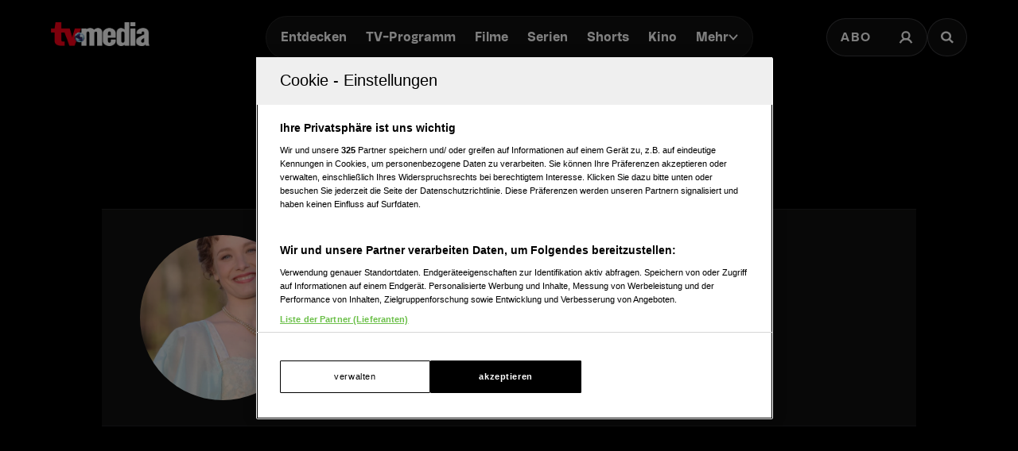

--- FILE ---
content_type: text/html; charset=utf-8
request_url: https://www.tv-media.at/personen/gaelle-bona
body_size: 13684
content:
<!DOCTYPE html><html lang="de" class="tvm-scrollbar-dark scroll-smooth"><head><meta name="viewport" content="width=device-width"/><title>Gaëlle Bona - Filmografie | TV-MEDIA</title><meta name="news:title" content="Gaëlle Bona - Filmografie"/><meta name="description" content="Filme und Serien mit Gaëlle Bona. Les ondes du souvenir, Les murs du souvenir, Les brumes du souvenir, Mongeville et Magellan : Un amour de jeunesse, Le chapeau de Mi…"/><meta name="twitter:url" content="https://www.tv-media.at/personen/gaelle-bona"/><meta name="twitter:title" content="Gaëlle Bona - Filmografie | TV-MEDIA"/><meta name="twitter:description" content="Filme und Serien mit Gaëlle Bona. Les ondes du souvenir, Les murs du souvenir, Les brumes du souvenir, Mongeville et Magellan : Un amour de jeunesse, Le chapeau de Mi…"/><meta property="og:type" content="website"/><meta property="og:title" content="Gaëlle Bona - Filmografie | TV-MEDIA"/><meta property="og:description" content="Filme und Serien mit Gaëlle Bona. Les ondes du souvenir, Les murs du souvenir, Les brumes du souvenir, Mongeville et Magellan : Un amour de jeunesse, Le chapeau de Mi…"/><meta property="og:site_name" content="tv-media.at"/><meta property="og:url" content="https://www.tv-media.at/personen/gaelle-bona"/><meta name="robots" content="index,follow"/><meta name="application-name" content="tv-media.at"/><meta name="apple-mobile-web-app-capable" content="yes"/><meta name="apple-mobile-web-app-status-bar-style" content="default"/><meta name="apple-mobile-web-app-title" content="tv-media.at"/><meta name="format-detection" content="telephone=no"/><meta name="mobile-web-app-capable" content="yes"/><meta name="theme-color" content="#000000"/><meta charSet="utf-8"/><link rel="manifest" href="/manifest.json"/><link rel="shortcut icon" type="image/x-icon" href="/assets/icons/favicon.ico"/><link rel="apple-touch-icon" href="/assets/icons/apple-touch/touch-icon-iphone-23311f27.png"/><link rel="apple-touch-icon" sizes="76x76" href="/assets/icons/apple-touch/touch-icon-ipad-23311f27.png"/><link rel="apple-touch-icon" sizes="120x120" href="/assets/icons/apple-touch/touch-icon-iphone-retina-70bfbf42.png"/><link rel="apple-touch-icon" sizes="152x152" href="/assets/icons/apple-touch/touch-icon-ipad-retina-11a251a0.png"/><link rel="preload" as="image" imageSrcSet="https://files.fairu.app/97633583-b0e6-48bc-acb6-7e740ac0e227/gaelle-bona-photo-678f7e97c7b09.jpg?width=16&amp;quality=90 16w, https://files.fairu.app/97633583-b0e6-48bc-acb6-7e740ac0e227/gaelle-bona-photo-678f7e97c7b09.jpg?width=32&amp;quality=90 32w, https://files.fairu.app/97633583-b0e6-48bc-acb6-7e740ac0e227/gaelle-bona-photo-678f7e97c7b09.jpg?width=48&amp;quality=90 48w, https://files.fairu.app/97633583-b0e6-48bc-acb6-7e740ac0e227/gaelle-bona-photo-678f7e97c7b09.jpg?width=64&amp;quality=90 64w, https://files.fairu.app/97633583-b0e6-48bc-acb6-7e740ac0e227/gaelle-bona-photo-678f7e97c7b09.jpg?width=96&amp;quality=90 96w, https://files.fairu.app/97633583-b0e6-48bc-acb6-7e740ac0e227/gaelle-bona-photo-678f7e97c7b09.jpg?width=128&amp;quality=90 128w, https://files.fairu.app/97633583-b0e6-48bc-acb6-7e740ac0e227/gaelle-bona-photo-678f7e97c7b09.jpg?width=256&amp;quality=90 256w, https://files.fairu.app/97633583-b0e6-48bc-acb6-7e740ac0e227/gaelle-bona-photo-678f7e97c7b09.jpg?width=384&amp;quality=90 384w, https://files.fairu.app/97633583-b0e6-48bc-acb6-7e740ac0e227/gaelle-bona-photo-678f7e97c7b09.jpg?width=479&amp;quality=90 479w, https://files.fairu.app/97633583-b0e6-48bc-acb6-7e740ac0e227/gaelle-bona-photo-678f7e97c7b09.jpg?width=768&amp;quality=90 768w, https://files.fairu.app/97633583-b0e6-48bc-acb6-7e740ac0e227/gaelle-bona-photo-678f7e97c7b09.jpg?width=992&amp;quality=90 992w, https://files.fairu.app/97633583-b0e6-48bc-acb6-7e740ac0e227/gaelle-bona-photo-678f7e97c7b09.jpg?width=1280&amp;quality=90 1280w, https://files.fairu.app/97633583-b0e6-48bc-acb6-7e740ac0e227/gaelle-bona-photo-678f7e97c7b09.jpg?width=1920&amp;quality=90 1920w, https://files.fairu.app/97633583-b0e6-48bc-acb6-7e740ac0e227/gaelle-bona-photo-678f7e97c7b09.jpg?width=2560&amp;quality=90 2560w" imageSizes="400px" fetchpriority="high"/><meta name="next-head-count" content="28"/><link rel="preload" href="/fonts/herokid/herokid-semibold-reduced.woff2" as="font" crossorigin="" type="font/woff2"/><link rel="preload" href="/fonts/proxima-nova/proxima-nova-regular-reduced.woff2" as="font" crossorigin="" type="font/woff2"/><link rel="preload" href="/fonts/proxima-nova/proxima-nova-semibold-reduced.woff2" as="font" crossorigin="" type="font/woff2"/><link rel="preload" href="/fonts/proxima-nova/proxima-nova-bold-reduced.woff2" as="font" crossorigin="" type="font/woff2"/><link data-next-font="" rel="preconnect" href="/" crossorigin="anonymous"/><link rel="preload" href="/_next/static/css/6c2a67ba8227bd61.css" as="style"/><link rel="stylesheet" href="/_next/static/css/6c2a67ba8227bd61.css" data-n-g=""/><link rel="preload" href="/_next/static/css/2f2218fc260c384a.css" as="style"/><link rel="stylesheet" href="/_next/static/css/2f2218fc260c384a.css" data-n-p=""/><noscript data-n-css=""></noscript><script defer="" nomodule="" src="/_next/static/chunks/polyfills-42372ed130431b0a.js"></script><script defer="" src="/_next/static/chunks/743.9ee4c52cbd92270b.js"></script><script defer="" src="/_next/static/chunks/3609.d6768ebaa0b5d7c5.js"></script><script src="/_next/static/chunks/webpack-3b69e1b87cef00cb.js" defer=""></script><script src="/_next/static/chunks/framework-c6ee5607585ef091.js" defer=""></script><script src="/_next/static/chunks/main-d9fd66646003ac2c.js" defer=""></script><script src="/_next/static/chunks/pages/_app-41f8865f945276be.js" defer=""></script><script src="/_next/static/chunks/5293-ba7914643eb63270.js" defer=""></script><script src="/_next/static/chunks/3656-33a4d72f7e938073.js" defer=""></script><script src="/_next/static/chunks/5653-4acec89ba3ace9f4.js" defer=""></script><script src="/_next/static/chunks/8216-36a908d990a7df49.js" defer=""></script><script src="/_next/static/chunks/3480-149cff3c6035d84c.js" defer=""></script><script src="/_next/static/chunks/7817-e93d1a8484cacd18.js" defer=""></script><script src="/_next/static/chunks/6097-5db48c2d33980eea.js" defer=""></script><script src="/_next/static/chunks/8080-22ec85690a3cc49e.js" defer=""></script><script src="/_next/static/chunks/5674-9e9b1f02c6404311.js" defer=""></script><script src="/_next/static/chunks/7361-307ae5d5e574ce4e.js" defer=""></script><script src="/_next/static/chunks/8512-2a42acfbdc4f695d.js" defer=""></script><script src="/_next/static/chunks/1158-f6f92a08ccad0fec.js" defer=""></script><script src="/_next/static/chunks/pages/personen/%5Bslug%5D-29b4a7fd9d6c2a97.js" defer=""></script><script src="/_next/static/build-1768980910622/_buildManifest.js" defer=""></script><script src="/_next/static/build-1768980910622/_ssgManifest.js" defer=""></script></head><body class="bg-background"><div id="__next"><style>
                :root { 
                  --power-branding-color-bg: 0,0,0;
                  --power-branding-color-fg: 255,255,255;
                  --power-branding-color-surface: 24,24,24;
                  --power-branding-color-primary: 255,0,0;
                }
                </style><link rel="preconnect" href="https://cdn.cookielaw.org"/><link rel="preconnect" href="https://geolocation.onetrust.com"/><link rel="preconnect" href="https://data.tv-media.at/"/><noscript><iframe title="gtm-noscript" src="https://data.tv-media.at//ns.html?id=GTM-T474R3D" height="0" width="0" style="display:none;visibility:hidden"></iframe></noscript><div class="dark relative h-screen w-full bg-background text-foreground"><header class="pointer-events-none fixed z-60 grid w-full content-center items-center gap-x-1.5 px-4 text-white sm:gap-0 lg:h-24 lg:px-12 xl:px-16 bg-gray-900 lg:bg-gray-900/0 h-26"><div class="grid grid-cols-[1fr,auto,1fr] items-center gap-2"><a href="/" class=""><div class="pointer-events-auto mr-auto items-center md:hidden cursor-pointer"><div class="relative w-full h-full overflow-hidden"><img draggable="false" alt="Logo" fetchpriority="high" loading="lazy" width="36" height="39" decoding="async" data-nimg="1" class="h-full object-contain" style="color:transparent;scale:1;object-position:50% 50%;transform-origin:50% 50%" srcSet="/assets/logos/tvm/logo-mobile.png?w=48&amp;q=90 1x, /assets/logos/tvm/logo-mobile.png?w=96&amp;q=90 2x" src="/assets/logos/tvm/logo-mobile.png?w=96&amp;q=90"/></div></div><div class="pointer-events-auto md:mr-auto cursor-pointer hidden md:inline-block drop-shadow-lg headerLogo"><div class="relative w-full h-full overflow-hidden"><img draggable="false" alt="Logo" fetchpriority="high" loading="lazy" width="124" height="30" decoding="async" data-nimg="1" class="h-full object-contain" style="color:transparent;scale:1;object-position:50% 50%;transform-origin:50% 50%;background-size:cover;background-position:50% 50%;background-repeat:no-repeat;background-image:url(&quot;[data-uri]&quot;)" srcSet="/assets/logos/tvm/logo.png?w=128&amp;q=90 1x, /assets/logos/tvm/logo.png?w=256&amp;q=90 2x" src="/assets/logos/tvm/logo.png?w=256&amp;q=90"/></div></div></a><nav class="text-center pointer-events-auto content-between grid lg:content-center self-center"><div class="relative hidden items-center gap-2 rounded-full border-0.5 border-gray-600/65 bg-gray-800/80 p-1.5 font-herokid text-[11px] font-bold backdrop-blur-sm lg:flex lg:text-[15px]"><div class="relative"><a href="/" rel="noreferrer" class="font-herokid self-center rounded-full inline-flex leading-[13px] text-white p-2.5 lg:p-3 duration-150 group lg:leading-[17px] whitespace-nowrap headerNavigation">Entdecken</a><a href="/programm" rel="noreferrer" class="font-herokid self-center rounded-full inline-flex leading-[13px] text-white p-2.5 lg:p-3 duration-150 group lg:leading-[17px] whitespace-nowrap headerNavigation">TV-Programm</a><a href="/filme" rel="noreferrer" class="font-herokid self-center rounded-full inline-flex leading-[13px] text-white p-2.5 lg:p-3 duration-150 group lg:leading-[17px] whitespace-nowrap headerNavigation">Filme</a><a href="/serien" rel="noreferrer" class="font-herokid self-center rounded-full inline-flex leading-[13px] text-white p-2.5 lg:p-3 duration-150 group lg:leading-[17px] whitespace-nowrap headerNavigation">Serien</a><a href="https://www.tv-media.at/shorts" rel="noreferrer" class="font-herokid self-center rounded-full inline-flex leading-[13px] text-white p-2.5 lg:p-3 duration-150 group lg:leading-[17px] whitespace-nowrap headerNavigation">Shorts</a><a href="/kino" rel="noreferrer" class="font-herokid self-center rounded-full inline-flex leading-[13px] text-white p-2.5 lg:p-3 duration-150 group lg:leading-[17px] whitespace-nowrap headerNavigation">Kino</a><div class="group relative inline-block cursor-pointer text-left"><div><a href="/magazin" class=""><div class="items-center gap-2 transition-colors sm:flex font-herokid self-center rounded-full inline-flex leading-[13px] text-white p-2.5 lg:p-3 duration-150 group lg:leading-[17px] whitespace-nowrap headerNavigation">Mehr<svg class="w-3" viewBox="0 0 10 6" fill="none" xmlns="http://www.w3.org/2000/svg"><path d="M1.25 1.125L5 4.875L8.75 1.125" stroke="#FFFFFF" stroke-width="1.5" stroke-linecap="round" stroke-linejoin="round"></path></svg></div></a><div class="items-center gap-2 transition-colors sm:hidden font-herokid self-center rounded-full inline-flex leading-[13px] text-white p-2.5 lg:p-3 duration-150 group lg:leading-[17px] whitespace-nowrap headerNavigation">Mehr<svg class="w-3" viewBox="0 0 10 6" fill="none" xmlns="http://www.w3.org/2000/svg"><path d="M1.25 1.125L5 4.875L8.75 1.125" stroke="#FFFFFF" stroke-width="1.5" stroke-linecap="round" stroke-linejoin="round"></path></svg></div></div><div class="pointer-events-none hidden opacity-0 transition-opacity duration-200 lg:block lg:group-hover:pointer-events-auto lg:group-hover:opacity-100"><div class="absolute -right-7 w-44 origin-top-right pt-3"><div class="flex flex-col content-center items-center divide-y divide-gray-650/65 rounded-xl border border-gray-600/65 bg-gray-820/70 backdrop-blur-sm"><div><a href="/empfehlungen" class="mx-6 inline-block py-4 text-center font-proxima-nova leading-small text-white decoration-tvmedia decoration-2 underline-offset-4 hover:underline">Empfehlungen</a></div><div><a href="/wissen" class="mx-6 inline-block py-4 text-center font-proxima-nova leading-small text-white decoration-tvmedia decoration-2 underline-offset-4 hover:underline">Wissen</a></div><div><a href="https://www.tv-media.at/podcast" class="mx-6 inline-block py-4 text-center font-proxima-nova leading-small text-white decoration-tvmedia decoration-2 underline-offset-4 hover:underline">Podcast</a></div><div><a href="/gewinnspiele" class="mx-6 inline-block py-4 text-center font-proxima-nova leading-small text-white decoration-tvmedia decoration-2 underline-offset-4 hover:underline">Gewinnspiele</a></div><div><a href="/collections" class="mx-6 inline-block py-4 text-center font-proxima-nova leading-small text-white decoration-tvmedia decoration-2 underline-offset-4 hover:underline">Collections</a></div><div><a href="/personen" class="mx-6 inline-block py-4 text-center font-proxima-nova leading-small text-white decoration-tvmedia decoration-2 underline-offset-4 hover:underline">Stars</a></div><div><a href="/sender" class="mx-6 inline-block py-4 text-center font-proxima-nova leading-small text-white decoration-tvmedia decoration-2 underline-offset-4 hover:underline">Sender</a></div></div></div></div><div class="absolute inset-0 lg:hidden"></div><div class="pointer-events-none fixed inset-0 z-40 bg-black p-4 opacity-0 transition-opacity delay-75 duration-300"><div class="text-right"><div class="ml-auto inline-block"><svg class="w-8 h-8 border border-gray-650/25 bg-gray-600 p-2 rounded-full" viewBox="0 0 16 16" fill="none" xmlns="http://www.w3.org/2000/svg"><path d="M1 1L15.024 15.024M15.024 1L1 15.024" stroke="currentColor"></path></svg></div></div><div class="absolute left-1/2 top-0 grid min-h-full -translate-x-1/2 content-center items-center text-center font-herokid text-xl font-medium text-white"><div><a href="/empfehlungen" class="inline-block py-4 decoration-tvmedia decoration-2 underline-offset-4 hover:underline">Empfehlungen</a></div><div><a href="/wissen" class="inline-block py-4 decoration-tvmedia decoration-2 underline-offset-4 hover:underline">Wissen</a></div><div><a href="https://www.tv-media.at/podcast" class="inline-block py-4 decoration-tvmedia decoration-2 underline-offset-4 hover:underline">Podcast</a></div><div><a href="/gewinnspiele" class="inline-block py-4 decoration-tvmedia decoration-2 underline-offset-4 hover:underline">Gewinnspiele</a></div><div><a href="/collections" class="inline-block py-4 decoration-tvmedia decoration-2 underline-offset-4 hover:underline">Collections</a></div><div><a href="/personen" class="inline-block py-4 decoration-tvmedia decoration-2 underline-offset-4 hover:underline">Stars</a></div><div><a href="/sender" class="inline-block py-4 decoration-tvmedia decoration-2 underline-offset-4 hover:underline">Sender</a></div></div></div></div></div></div><div class="relative mx-auto inline-flex items-center rounded-full border-0.5 border-gray-600/65 bg-gray-800/70 p-1.5 text-[11px] font-bold lg:hidden"><a href="/" rel="noreferrer" class="font-herokid self-center rounded-full inline-flex leading-[13px] text-white p-2.5 lg:p-3 duration-150 group lg:leading-[17px] whitespace-nowrap headerNavigation relative">Entdecken</a><a href="/programm" rel="noreferrer" class="font-herokid self-center rounded-full inline-flex leading-[13px] text-white p-2.5 lg:p-3 duration-150 group lg:leading-[17px] whitespace-nowrap headerNavigation relative">TV-Programm</a></div></nav><div class="pointer-events-auto z-10 flex items-center justify-end gap-1.5 md:gap-4"><div class="block"><div class="flex h-8 cursor-pointer items-center rounded-full border-0.5 border-gray-650/65 bg-gray-650/65 backdrop-blur-sm md:h-12 lg:bg-gray-800/70"><a href="https://www.tv-media.at/abo" target="" rel="" class="hidden px-2 md:px-4 h-full tracking-widest text-[9px] font-bold lg:text-base md:text-sm uppercase font-proxima-nova lg:flex items-center justify-center rounded-full border-0.5 border-transparent transition-colors duration-200 hover:border-tvmedia hover:text-tvmedia headerAbo" title="">Abo</a><a href="/auth/login?callbackUrl=null" target="" rel="" class="px-2 md:px-4 h-full tracking-widest font-bold lg:text-base md:text-sm flex items-center justify-center rounded-full border-0.5 border-transparent transition-colors duration-200 hover:border-tvmedia hover:text-tvmedia" title=""><svg class="size-3.5 md:size-[18px]" width="18" height="18" viewBox="0 0 18 18" fill="none" xmlns="http://www.w3.org/2000/svg"><g><path d="M9 11.25C11.4853 11.25 13.5 9.23528 13.5 6.75C13.5 4.26472 11.4853 2.25 9 2.25C6.51472 2.25 4.5 4.26472 4.5 6.75C4.5 9.23528 6.51472 11.25 9 11.25Z" stroke="currentColor" stroke-width="2.25" stroke-linecap="round" stroke-linejoin="round"></path><path d="M2.25 15.1875C3.61195 12.8341 6.08555 11.25 9 11.25C11.9145 11.25 14.388 12.8341 15.75 15.1875" stroke="currentColor" stroke-width="2.25" stroke-linecap="square" stroke-linejoin="round"></path></g></svg></a></div></div><div><a href="/suche" class="h-8 items-center text-[9px] cursor-pointer border-0.5 border-gray-650/65 px-2 text-white transition-colors duration-200 hover:border-primary hover:text-primary md:h-12 md:px-4 font-proxima-nova bg-gray-650/65 lg:bg-gray-800/70 tracking-widest font-bold lg:text-base md:text-sm backdrop-blur-sm rounded-full w-8 md:w-auto grid place-items-center" aria-label="Suche"><svg width="16" height="16" viewBox="0 0 16 16" fill="none" xmlns="http://www.w3.org/2000/svg" class=" w-2.5 h-2.5 md:w-4 md:h-4"><path d="M11.9569 10.083L16 13.8733L14.2649 15.5L10.2218 11.7097C9.17365 12.3786 7.90732 12.7695 6.54393 12.7695C2.92995 12.7695 0 10.0231 0 6.63491C0 3.24682 2.92988 0.5 6.54393 0.5C10.1579 0.5 13.0876 3.24675 13.0876 6.63491C13.0876 7.91308 12.6705 9.10032 11.957 10.0829L11.9569 10.083ZM6.54393 10.4692C8.80256 10.4692 10.6338 8.75241 10.6338 6.63495C10.6338 4.51722 8.80256 2.80072 6.54393 2.80072C4.28501 2.80072 2.45407 4.51722 2.45407 6.63495C2.45407 8.75241 4.28501 10.4692 6.54393 10.4692Z" fill="currentColor"></path></svg></a></div></div></div><nav class="pointer-events-auto flex items-center justify-center gap-4 text-[11px] sm:gap-3 lg:hidden"><a href="/filme" rel="noreferrer" class="uppercase tracking-wide py-0.5 font-herokid font-medium text-white hover:underline decoration-2 decoration-tvmedia underline-offset-4">Filme</a><a href="/serien" rel="noreferrer" class="uppercase tracking-wide py-0.5 font-herokid font-medium text-white hover:underline decoration-2 decoration-tvmedia underline-offset-4">Serien</a><a href="https://www.tv-media.at/shorts" rel="noreferrer" class="uppercase tracking-wide py-0.5 font-herokid font-medium text-white hover:underline decoration-2 decoration-tvmedia underline-offset-4">Shorts</a><a href="/kino" rel="noreferrer" class="uppercase tracking-wide py-0.5 font-herokid font-medium text-white hover:underline decoration-2 decoration-tvmedia underline-offset-4">Kino</a><div class="group relative inline-block cursor-pointer text-left"><div><a href="/magazin" class=""><div class="hidden items-center gap-2 self-center rounded-full transition-colors duration-150 sm:flex lg:p-3 uppercase tracking-wide py-0.5 font-herokid font-medium text-white hover:underline decoration-2 decoration-tvmedia underline-offset-4">Mehr<svg class="w-2" viewBox="0 0 10 6" fill="none" xmlns="http://www.w3.org/2000/svg"><path d="M1.25 1.125L5 4.875L8.75 1.125" stroke="#FFFFFF" stroke-width="1.5" stroke-linecap="round" stroke-linejoin="round"></path></svg></div></a><div class="flex items-center gap-2 self-center rounded-full transition-colors duration-150 sm:hidden lg:p-3 uppercase tracking-wide py-0.5 font-herokid font-medium text-white hover:underline decoration-2 decoration-tvmedia underline-offset-4">Mehr<svg class="w-2" viewBox="0 0 10 6" fill="none" xmlns="http://www.w3.org/2000/svg"><path d="M1.25 1.125L5 4.875L8.75 1.125" stroke="#FFFFFF" stroke-width="1.5" stroke-linecap="round" stroke-linejoin="round"></path></svg></div></div><div class="pointer-events-none hidden opacity-0 transition-opacity duration-200 lg:block lg:group-hover:pointer-events-auto lg:group-hover:opacity-100"><div class="absolute -right-7 w-44 origin-top-right pt-3"><div class="flex flex-col content-center items-center divide-y divide-gray-650/65 rounded-xl border border-gray-600/65 bg-gray-820/70 backdrop-blur-sm"><div><a href="/empfehlungen" class="mx-6 inline-block py-4 text-center font-proxima-nova leading-small text-white decoration-tvmedia decoration-2 underline-offset-4 hover:underline">Empfehlungen</a></div><div><a href="/wissen" class="mx-6 inline-block py-4 text-center font-proxima-nova leading-small text-white decoration-tvmedia decoration-2 underline-offset-4 hover:underline">Wissen</a></div><div><a href="https://www.tv-media.at/podcast" class="mx-6 inline-block py-4 text-center font-proxima-nova leading-small text-white decoration-tvmedia decoration-2 underline-offset-4 hover:underline">Podcast</a></div><div><a href="/gewinnspiele" class="mx-6 inline-block py-4 text-center font-proxima-nova leading-small text-white decoration-tvmedia decoration-2 underline-offset-4 hover:underline">Gewinnspiele</a></div><div><a href="/collections" class="mx-6 inline-block py-4 text-center font-proxima-nova leading-small text-white decoration-tvmedia decoration-2 underline-offset-4 hover:underline">Collections</a></div><div><a href="/personen" class="mx-6 inline-block py-4 text-center font-proxima-nova leading-small text-white decoration-tvmedia decoration-2 underline-offset-4 hover:underline">Stars</a></div><div><a href="/sender" class="mx-6 inline-block py-4 text-center font-proxima-nova leading-small text-white decoration-tvmedia decoration-2 underline-offset-4 hover:underline">Sender</a></div></div></div></div><div class="absolute inset-0 lg:hidden"></div><div class="pointer-events-none fixed inset-0 z-40 bg-black p-4 opacity-0 transition-opacity delay-75 duration-300"><div class="text-right"><div class="ml-auto inline-block"><svg class="w-8 h-8 border border-gray-650/25 bg-gray-600 p-2 rounded-full" viewBox="0 0 16 16" fill="none" xmlns="http://www.w3.org/2000/svg"><path d="M1 1L15.024 15.024M15.024 1L1 15.024" stroke="currentColor"></path></svg></div></div><div class="absolute left-1/2 top-0 grid min-h-full -translate-x-1/2 content-center items-center text-center font-herokid text-xl font-medium text-white"><div><a href="/empfehlungen" class="inline-block py-4 decoration-tvmedia decoration-2 underline-offset-4 hover:underline">Empfehlungen</a></div><div><a href="/wissen" class="inline-block py-4 decoration-tvmedia decoration-2 underline-offset-4 hover:underline">Wissen</a></div><div><a href="https://www.tv-media.at/podcast" class="inline-block py-4 decoration-tvmedia decoration-2 underline-offset-4 hover:underline">Podcast</a></div><div><a href="/gewinnspiele" class="inline-block py-4 decoration-tvmedia decoration-2 underline-offset-4 hover:underline">Gewinnspiele</a></div><div><a href="/collections" class="inline-block py-4 decoration-tvmedia decoration-2 underline-offset-4 hover:underline">Collections</a></div><div><a href="/personen" class="inline-block py-4 decoration-tvmedia decoration-2 underline-offset-4 hover:underline">Stars</a></div><div><a href="/sender" class="inline-block py-4 decoration-tvmedia decoration-2 underline-offset-4 hover:underline">Sender</a></div></div></div></div><a href="/abo" rel="noreferrer" class="uppercase tracking-wide py-0.5 font-herokid font-medium text-white hover:underline decoration-2 decoration-tvmedia underline-offset-4 pl-3 border-l border-gray-650/75 h-4 leading-none">Abo</a></nav></header><div class="lg:hidden h-26"></div><main class="-mt-px pt-px"><div class="w-full px-4 pt-8 sm:px-8 md:px-16 md:pt-16 lg:mt-24"><link rel="preconnect" href="https://imagesrv.adition.com"/><aside><style>
          #TVM_Mobile_Unterseite_Stars_HPA:not(.ad-yoc) div, #TVM_Mobile_Unterseite_Stars_HPA:not(.ad-yoc) div iframe {
            max-width: 100% !important;
            z-index: 0 !important;
          }
          #TVM_Mobile_Unterseite_Stars_HPA:empty {
            margin: 0;
            padding: 0;
          }
        </style><section class="mb-4 grid place-items-center lg:hidden relative text-center text-white" id="TVM_Mobile_Unterseite_Stars_HPA" title="Werbeplatz TVM_Mobile_Unterseite_Stars_HPA"><section class="pointer-events-none absolute top-[-300px] h-[400px] w-full lg:top-[-700px] lg:h-[1000px]" id="adition-tag-trigger-TVM_Mobile_Unterseite_Stars_HPA" title="Werbeplatz-Trigger TVM_Mobile_Unterseite_Stars_HPA"></section><div class="hidden size-full only-of-type:block"></div></section></aside><link rel="preconnect" href="https://script-at.iocnt.net"/><link rel="preconnect" href="https://data-d3b9450695.tv-media.at"/><link rel="preload" href="https://data-d3b9450695.tv-media.at/iomm/latest/manager/base/es6/bundle.js" as="script" id="IOMmBundle" crossorigin=""/><link rel="preload" href="https://data-d3b9450695.tv-media.at/iomm/latest/bootstrap/loader.js" as="script" crossorigin=""/><main class="dark grid text-white prose-a:text-white"><div class="row-start-2 mt-8 grid flex-wrap gap-4 text-center lg:row-start-auto lg:mt-0 lg:flex lg:items-center lg:justify-center"><select class="input-tvm-classic lg:giant !min-w-80"><option value="all">Alle Inhalte</option><option value="movies">Filme</option><option value="shows">Serien</option></select></div><article class="row-start-1 mt-12 px-4 sm:px-8 md:px-16 lg:row-start-auto"><section class="mx-auto grid gap-10 border-y border-gray-650/25 bg-gray-820/70 px-4 py-8 text-center sm:px-12 lg:grid-cols-[auto,1fr] lg:justify-start lg:text-left max-w-[1090px]"><div class="relative mx-auto size-52 overflow-hidden rounded-full"><div class="relative w-full h-full overflow-hidden"><img alt="Gaëlle Bona" draggable="false" fetchpriority="high" decoding="async" data-nimg="fill" class="h-full object-cover" style="position:absolute;height:100%;width:100%;left:0;top:0;right:0;bottom:0;object-position:50% 50%;color:transparent;scale:1;transform-origin:50% 50%;background-size:cover;background-position:50% 50%;background-repeat:no-repeat;background-image:url(&quot;[data-uri]&quot;)" sizes="400px" srcSet="https://files.fairu.app/97633583-b0e6-48bc-acb6-7e740ac0e227/gaelle-bona-photo-678f7e97c7b09.jpg?width=16&amp;quality=90 16w, https://files.fairu.app/97633583-b0e6-48bc-acb6-7e740ac0e227/gaelle-bona-photo-678f7e97c7b09.jpg?width=32&amp;quality=90 32w, https://files.fairu.app/97633583-b0e6-48bc-acb6-7e740ac0e227/gaelle-bona-photo-678f7e97c7b09.jpg?width=48&amp;quality=90 48w, https://files.fairu.app/97633583-b0e6-48bc-acb6-7e740ac0e227/gaelle-bona-photo-678f7e97c7b09.jpg?width=64&amp;quality=90 64w, https://files.fairu.app/97633583-b0e6-48bc-acb6-7e740ac0e227/gaelle-bona-photo-678f7e97c7b09.jpg?width=96&amp;quality=90 96w, https://files.fairu.app/97633583-b0e6-48bc-acb6-7e740ac0e227/gaelle-bona-photo-678f7e97c7b09.jpg?width=128&amp;quality=90 128w, https://files.fairu.app/97633583-b0e6-48bc-acb6-7e740ac0e227/gaelle-bona-photo-678f7e97c7b09.jpg?width=256&amp;quality=90 256w, https://files.fairu.app/97633583-b0e6-48bc-acb6-7e740ac0e227/gaelle-bona-photo-678f7e97c7b09.jpg?width=384&amp;quality=90 384w, https://files.fairu.app/97633583-b0e6-48bc-acb6-7e740ac0e227/gaelle-bona-photo-678f7e97c7b09.jpg?width=479&amp;quality=90 479w, https://files.fairu.app/97633583-b0e6-48bc-acb6-7e740ac0e227/gaelle-bona-photo-678f7e97c7b09.jpg?width=768&amp;quality=90 768w, https://files.fairu.app/97633583-b0e6-48bc-acb6-7e740ac0e227/gaelle-bona-photo-678f7e97c7b09.jpg?width=992&amp;quality=90 992w, https://files.fairu.app/97633583-b0e6-48bc-acb6-7e740ac0e227/gaelle-bona-photo-678f7e97c7b09.jpg?width=1280&amp;quality=90 1280w, https://files.fairu.app/97633583-b0e6-48bc-acb6-7e740ac0e227/gaelle-bona-photo-678f7e97c7b09.jpg?width=1920&amp;quality=90 1920w, https://files.fairu.app/97633583-b0e6-48bc-acb6-7e740ac0e227/gaelle-bona-photo-678f7e97c7b09.jpg?width=2560&amp;quality=90 2560w" src="https://files.fairu.app/97633583-b0e6-48bc-acb6-7e740ac0e227/gaelle-bona-photo-678f7e97c7b09.jpg?width=2560&amp;quality=90"/></div></div><div><h1 class="heading-1 font-herokid leading-header lg:leading-small text-3xl lg:text-4xl">Gaëlle Bona</h1><div class="mt-3 line-clamp-5 lg:line-clamp-2"></div><div class="overflow-hidden"><div class="lg:divider-container mt-8 hidden gap-y-3 [&amp;&gt;div:first-child]:pr-10 [&amp;&gt;div:not(:first-child)]:px-10"><div class="text-center inline-block divider-item w-40 pl-10"><div><span class="font-herokid font-semibold text-base">23</span></div><div class="mt-1 text-3xs font-bold uppercase tracking-2px leading-smaller opacity-80 text-gray-400">Auftritte</div></div><div class="text-center inline-block divider-item w-40"><div><span class="font-herokid font-semibold text-base">Weiblich</span></div><div class="mt-1 text-3xs font-bold uppercase tracking-2px leading-smaller opacity-80 text-gray-400">Geschlecht</div></div><div class="text-center inline-block divider-item w-40 pl-0"><div><span class="font-herokid font-semibold text-base">11.5.1980</span></div><div class="mt-1 text-3xs font-bold uppercase tracking-2px leading-smaller opacity-80 text-gray-400">Geboren am</div></div><div class="text-center inline-block divider-item w-40"><div><span class="font-herokid font-semibold text-base">45</span></div><div class="mt-1 text-3xs font-bold uppercase tracking-2px leading-smaller opacity-80 text-gray-400">Alter</div></div></div></div></div></section><aside><style>
          #TVM_Unterseite_Stars_Billboard:not(.ad-yoc) div, #TVM_Unterseite_Stars_Billboard:not(.ad-yoc) div iframe {
            max-width: 100% !important;
            z-index: 0 !important;
          }
          #TVM_Unterseite_Stars_Billboard:empty {
            margin: 0;
            padding: 0;
          }
        </style><section class="my-5 grid place-items-center hidden lg:grid place-items-center relative text-center text-white" id="TVM_Unterseite_Stars_Billboard" title="Werbeplatz TVM_Unterseite_Stars_Billboard"><section class="pointer-events-none absolute top-[-300px] h-[400px] w-full lg:top-[-700px] lg:h-[1000px]" id="adition-tag-trigger-TVM_Unterseite_Stars_Billboard" title="Werbeplatz-Trigger TVM_Unterseite_Stars_Billboard"></section><div class="hidden size-full only-of-type:block"></div></section><style>
          #TVM_Mobile_Unterseite_Stars_MedRec_Cad:not(.ad-yoc) div, #TVM_Mobile_Unterseite_Stars_MedRec_Cad:not(.ad-yoc) div iframe {
            max-width: 100% !important;
            z-index: 0 !important;
          }
          #TVM_Mobile_Unterseite_Stars_MedRec_Cad:empty {
            margin: 0;
            padding: 0;
          }
        </style><section class="my-5 grid place-items-center grid place-items-center lg:hidden relative text-center text-white" id="TVM_Mobile_Unterseite_Stars_MedRec_Cad" title="Werbeplatz TVM_Mobile_Unterseite_Stars_MedRec_Cad"><section class="pointer-events-none absolute top-[-300px] h-[400px] w-full lg:top-[-700px] lg:h-[1000px]" id="adition-tag-trigger-TVM_Mobile_Unterseite_Stars_MedRec_Cad" title="Werbeplatz-Trigger TVM_Mobile_Unterseite_Stars_MedRec_Cad"></section><div class="hidden size-full only-of-type:block"></div></section></aside></article><div class="mt-16"><link rel="preconnect" href="https://imagesrv.adition.com"/><section><div class="grid grid-flow-row-dense grid-cols-fill-streaming-default gap-x-4 gap-y-16"><div class="transition-opacity duration-500 opacity-0"><a href="/filme/wie-in-der-hoelle-2005" target="_self" class="group relative min-w-72 min-h-64 md:min-h-0 w-full grid group h-full canhover:hover:z-30" title=""></a></div><div class="transition-opacity duration-500 opacity-0"><a href="/serien/mongeville" target="_self" class="group relative min-w-72 min-h-64 md:min-h-0 w-full grid group h-full canhover:hover:z-30" title=""></a></div><div class="transition-opacity duration-500 opacity-0"><a href="/filme/richelieu-la-pourpre-et-le-sang-2014" target="_self" class="group relative min-w-72 min-h-64 md:min-h-0 w-full grid group h-full canhover:hover:z-30" title=""></a></div><div class="transition-opacity duration-500 opacity-0"><a href="/serien/le-vernis-craque" target="_self" class="group relative min-w-72 min-h-64 md:min-h-0 w-full grid group h-full canhover:hover:z-30" title=""></a></div><div class="transition-opacity duration-500 opacity-0"><a href="/filme/nonfilm-2002" target="_self" class="group relative min-w-72 min-h-64 md:min-h-0 w-full grid group h-full canhover:hover:z-30" title=""></a></div><div class="transition-opacity duration-500 opacity-0"><a href="/serien/saigon-der-sommer-die-liebe-der-krieg" target="_self" class="group relative min-w-72 min-h-64 md:min-h-0 w-full grid group h-full canhover:hover:z-30" title=""></a></div><div class="transition-opacity duration-500 opacity-0"><a href="/filme/camus-2010" target="_self" class="group relative min-w-72 min-h-64 md:min-h-0 w-full grid group h-full canhover:hover:z-30" title=""></a></div><div class="transition-opacity duration-500 opacity-0"><a href="/serien/une-femme-dans-la-revolution" target="_self" class="group relative min-w-72 min-h-64 md:min-h-0 w-full grid group h-full canhover:hover:z-30" title=""></a></div><div class="col-span-full col-start-1 grid place-items-center"><style>
          #Billboard0-:not(.ad-yoc) div, #Billboard0-:not(.ad-yoc) div iframe {
            max-width: 100% !important;
            z-index: 0 !important;
          }
          #Billboard0-:empty {
            margin: 0;
            padding: 0;
          }
        </style><section class=" hidden lg:grid place-items-center relative text-center text-white" id="Billboard0-" title="Werbeplatz Billboard0-"><section class="pointer-events-none absolute top-[-300px] h-[400px] w-full lg:top-[-700px] lg:h-[1000px]" id="adition-tag-trigger-Billboard0-" title="Werbeplatz-Trigger Billboard0-"></section><div class="hidden size-full only-of-type:block"></div></section><style>
          #mma_1_cad_1_header_mobile0-:not(.ad-yoc) div, #mma_1_cad_1_header_mobile0-:not(.ad-yoc) div iframe {
            max-width: 100% !important;
            z-index: 0 !important;
          }
          #mma_1_cad_1_header_mobile0-:empty {
            margin: 0;
            padding: 0;
          }
        </style><section class=" grid place-items-center lg:hidden relative text-center text-white" id="mma_1_cad_1_header_mobile0-" title="Werbeplatz mma_1_cad_1_header_mobile0-"><section class="pointer-events-none absolute top-[-300px] h-[400px] w-full lg:top-[-700px] lg:h-[1000px]" id="adition-tag-trigger-mma_1_cad_1_header_mobile0-" title="Werbeplatz-Trigger mma_1_cad_1_header_mobile0-"></section><div class="hidden size-full only-of-type:block"></div></section></div><div class="transition-opacity duration-500 opacity-0"><a href="/filme/trautes-heim-glueck-allein-2006" target="_self" class="group relative min-w-72 min-h-64 md:min-h-0 w-full grid group h-full canhover:hover:z-30" title=""></a></div><div class="transition-opacity duration-500 opacity-0"><a href="/filme/ole-2005" target="_self" class="group relative min-w-72 min-h-64 md:min-h-0 w-full grid group h-full canhover:hover:z-30" title=""></a></div><div class="transition-opacity duration-500 opacity-0"><a href="/filme/le-chapeau-de-mitterrand-2016" target="_self" class="group relative min-w-72 min-h-64 md:min-h-0 w-full grid group h-full canhover:hover:z-30" title=""></a></div><div class="transition-opacity duration-500 opacity-0"><a href="/filme/l-etrangere-2007" target="_self" class="group relative min-w-72 min-h-64 md:min-h-0 w-full grid group h-full canhover:hover:z-30" title=""></a></div><div class="transition-opacity duration-500 opacity-0"><a href="/filme/liebe-bis-in-die-nacht-2016" target="_self" class="group relative min-w-72 min-h-64 md:min-h-0 w-full grid group h-full canhover:hover:z-30" title=""></a></div><div class="transition-opacity duration-500 opacity-0"><a href="/filme/louis-xi-le-pouvoir-fracasse-2011" target="_self" class="group relative min-w-72 min-h-64 md:min-h-0 w-full grid group h-full canhover:hover:z-30" title=""></a></div></div><div class="mt-24"><div class="text-center"><button class="inline-flex min-h-[43px] cursor-pointer place-content-center rounded-full px-8 py-2.5 font-herokid text-2xs font-bold uppercase leading-body tracking-widest shadow-card-sm transition-colors duration-300 items-center gap-2 bg-background/80 text-foreground backdrop-blur-sm hover:bg-foreground hover:text-surface mt-6">Mehr laden</button></div></div></section></div></main></div></main><footer class="mt-40 bg-background p-4 lg:p-7"><div class="-mt-28 px-4 pb-28 text-center font-herokid text-sm font-medium text-black dark:text-foreground md:text-base lg:text-base">Alle Magazine der VGN Medien Holding</div><div class="flex min-h-[700px] flex-col items-center rounded-2xl bg-gradient-to-r from-gray-700 to-gray-840 px-10 pb-15 text-white"><div class="relative mx-auto -mt-24 grid h-48 max-h-full w-60 rounded-2xl border-0.5 border-gray-650/65 bg-gray-700 bg-gradient-to-b from-white/0 via-white/0 to-black/20 p-4 text-center font-semibold drop-shadow-2xl xs:h-48 sm:h-51 sm:w-[380px] md:w-[619px]"></div><div class="flex w-full flex-wrap justify-center gap-8 pt-10 md:justify-between"><div class="relative h-full overflow-hidden w-auto"><img alt="Logo" draggable="false" loading="lazy" width="124" height="30" decoding="async" data-nimg="1" class="h-full object-contain" style="color:transparent;scale:1;object-position:50% 50%;transform-origin:50% 50%;background-size:cover;background-position:50% 50%;background-repeat:no-repeat;background-image:url(&quot;[data-uri]&quot;)" srcSet="/assets/logos/tvm/logo.png?w=128&amp;q=90 1x, /assets/logos/tvm/logo.png?w=256&amp;q=90 2x" src="/assets/logos/tvm/logo.png?w=256&amp;q=90"/></div><nav class="flex items-center gap-8"><a class=" flex cursor-pointer items-center hover:opacity-50" target="_blank" aria-label="Instagram" href="http://instagram.com/tvmedia_magazin" rel="noreferrer"><div class="relative w-full h-full overflow-hidden"><img alt="Instagram" draggable="false" loading="lazy" width="15" height="15" decoding="async" data-nimg="1" class="h-full object-contain" style="color:transparent;scale:1;object-position:50% 50%;transform-origin:50% 50%" srcSet="/assets/icons/icon-instagram-dark.svg?w=16&amp;q=90 1x, /assets/icons/icon-instagram-dark.svg?w=32&amp;q=90 2x" src="/assets/icons/icon-instagram-dark.svg?w=32&amp;q=90"/></div></a><a class=" flex cursor-pointer items-center hover:opacity-50" target="_blank" aria-label="Facebook" href="https://www.facebook.com/tvmediaAT" rel="noreferrer"><div class="relative w-full h-full overflow-hidden"><img alt="Facebook" draggable="false" loading="lazy" width="15" height="15" decoding="async" data-nimg="1" class="h-full object-contain" style="color:transparent;scale:1;object-position:50% 50%;transform-origin:50% 50%" srcSet="/assets/icons/icon-facebook.svg?w=16&amp;q=90 1x, /assets/icons/icon-facebook.svg?w=32&amp;q=90 2x" src="/assets/icons/icon-facebook.svg?w=32&amp;q=90"/></div></a><a class=" flex cursor-pointer items-center hover:opacity-50" target="_blank" aria-label="Youtube" href="https://www.youtube.com/user/TVMEDIAplayer" rel="noreferrer"><div class="relative w-full h-full overflow-hidden"><img alt="Youtube" draggable="false" loading="lazy" width="19" height="21" decoding="async" data-nimg="1" class="h-full object-contain" style="color:transparent;scale:1;object-position:50% 50%;transform-origin:50% 50%" srcSet="/assets/icons/icon-youtube.svg?w=32&amp;q=90 1x, /assets/icons/icon-youtube.svg?w=48&amp;q=90 2x" src="/assets/icons/icon-youtube.svg?w=48&amp;q=90"/></div></a></nav></div><div class="flex w-full flex-col pt-18 xl:grid xl:grid-cols-[32rem,1fr]"><div class="grid content-start items-start gap-6 pb-15 text-gray-400"><div class="font-herokid font-medium text-white xl:max-w-sm">TV-MEDIA</div><div class="lg:w-1/2 xl:max-w-sm">Seit 1995 ist TV-MEDIA der wichtigste Begleiter für alle Fernseh- und Medieninteressierten Österreichs. Das Magazin gehört zu den umfang- und erfolgreichsten des deutschen Sprachraums.</div></div><div class="flex flex-col justify-between gap-4 md:flex-row lg:basis-1/2"><nav class=" pb-14" aria-label="Jetzt ansehen"><div class="font-herokid font-medium">Jetzt ansehen</div><ul class="pt-4 text-gray-400 font-semibold"><li class="pb-2"><a href="/programm" target="" rel="" class="underline decoration-transparent hover:decoration-primary underline-offset-4 transition-colors duration-150 footerLink">TV-Programm</a></li><li class="pb-2"><a href="/filme" target="" rel="" class="underline decoration-transparent hover:decoration-primary underline-offset-4 transition-colors duration-150 footerLink">Beliebte Filme</a></li><li class="pb-2"><a href="/serien" target="" rel="" class="underline decoration-transparent hover:decoration-primary underline-offset-4 transition-colors duration-150 footerLink">Beliebte Serien</a></li><li class="pb-2"><a href="/personen" target="" rel="" class="underline decoration-transparent hover:decoration-primary underline-offset-4 transition-colors duration-150 footerLink">Beliebte Stars</a></li><li class="pb-2"><a href="/genres" target="" rel="" class="underline decoration-transparent hover:decoration-primary underline-offset-4 transition-colors duration-150 footerLink">Beliebte Genres</a></li><li class="pb-2"><a href="/collections" target="" rel="" class="underline decoration-transparent hover:decoration-primary underline-offset-4 transition-colors duration-150 footerLink">Beliebte Collections</a></li></ul></nav><nav class=" pb-14" aria-label="Was läuft auf …"><div class="font-herokid font-medium">Was läuft auf …</div><ul class="pt-4 text-gray-400 font-semibold"><li class="pb-2"><a href="/provider/netflix" target="" rel="" class="underline decoration-transparent hover:decoration-primary underline-offset-4 transition-colors duration-150 footerLink">Was läuft auf Netflix</a></li><li class="pb-2"><a href="/provider/amazon-prime-video" target="" rel="" class="underline decoration-transparent hover:decoration-primary underline-offset-4 transition-colors duration-150 footerLink">Was läuft auf Amazon Prime Video</a></li><li class="pb-2"><a href="/provider/disney-plus" target="" rel="" class="underline decoration-transparent hover:decoration-primary underline-offset-4 transition-colors duration-150 footerLink">Was läuft auf Disney+</a></li><li class="pb-2"><a href="/provider/apple-tv-plus" target="" rel="" class="underline decoration-transparent hover:decoration-primary underline-offset-4 transition-colors duration-150 footerLink">Was läuft auf Apple TV</a></li><li class="pb-2"><a href="/sender/orf1" target="" rel="" class="underline decoration-transparent hover:decoration-primary underline-offset-4 transition-colors duration-150 footerLink">Was läuft auf ORF 1</a></li><li class="pb-2"><a href="/sender/orf2" target="" rel="" class="underline decoration-transparent hover:decoration-primary underline-offset-4 transition-colors duration-150 footerLink">Was läuft auf ORF 2</a></li></ul></nav><nav class=" pb-14" aria-label="VGN Medien Holding"><div class="font-herokid font-medium">VGN Medien Holding</div><ul class="pt-4 text-gray-400 font-semibold"><li class="pb-2"><a href="/ueber-tv-media" target="" rel="" class="underline decoration-transparent hover:decoration-primary underline-offset-4 transition-colors duration-150 footerLink">Über TV-MEDIA</a></li><li class="pb-2"><a href="/faq" target="" rel="" class="underline decoration-transparent hover:decoration-primary underline-offset-4 transition-colors duration-150 footerLink">FAQ zum Abo</a></li><li class="pb-2"><a href="https://www.vgn.at/a/unternehmen-karriere-stellenangebote" target="_blank" rel="noopener noreferrer" class="underline decoration-transparent hover:decoration-primary underline-offset-4 transition-colors duration-150 footerLink">Jobs</a></li><li class="pb-2"><a href="/kontakt" target="" rel="" class="underline decoration-transparent hover:decoration-primary underline-offset-4 transition-colors duration-150 footerLink">Feedback</a></li><li class="pb-2"><a href="/datenschutz" target="" rel="" class="underline decoration-transparent hover:decoration-primary underline-offset-4 transition-colors duration-150 footerLink">Datenschutz</a></li><li class="pb-2"><a href="/impressum" target="" rel="" class="underline decoration-transparent hover:decoration-primary underline-offset-4 transition-colors duration-150 footerLink">Impressum &amp; Offenlegung</a></li><li class="ot-sdk-show-settings cursor-pointer pb-2">Cookie Einstellungen</li><li class="cursor-pointer"><a href="/sitemap-redirects">Redirect Sitemap</a></li></ul></nav></div></div><div class="grid w-full md:grid-cols-2"><div class="flex flex-wrap gap-3 text-sm text-gray-400 md:col-start-2 md:row-start-2 md:justify-self-end"><a href="https://play.google.com/store/apps/details?id=at.tvmedia&amp;gl=AT" target="_blank" rel="noopener noreferrer" title="Google Playstore"><div class="relative w-full h-full overflow-hidden"><img alt="Google Play Store" draggable="false" loading="lazy" width="128" height="40" decoding="async" data-nimg="1" class="object-contain h-10 w-auto" style="color:transparent;scale:1;object-position:50% 50%;transform-origin:50% 50%;background-size:cover;background-position:50% 50%;background-repeat:no-repeat;background-image:url(&quot;[data-uri]&quot;)" srcSet="/assets/icons/icon-appstore-google.svg?w=128&amp;q=90 1x, /assets/icons/icon-appstore-google.svg?w=256&amp;q=90 2x" src="/assets/icons/icon-appstore-google.svg?w=256&amp;q=90"/></div></a><a href="https://apps.apple.com/at/app/tv-media-das-beste-tv-programm/id573531919" target="_blank" rel="noopener noreferrer" title="Apple Appstore"><div class="relative w-full h-full overflow-hidden"><img alt="Apple App Store" draggable="false" loading="lazy" width="128" height="40" decoding="async" data-nimg="1" class="object-contain h-10 w-auto" style="color:transparent;scale:1;object-position:50% 50%;transform-origin:50% 50%;background-size:cover;background-position:50% 50%;background-repeat:no-repeat;background-image:url(&quot;[data-uri]&quot;)" srcSet="/assets/icons/icon-appstore-apple.svg?w=128&amp;q=90 1x, /assets/icons/icon-appstore-apple.svg?w=256&amp;q=90 2x" src="/assets/icons/icon-appstore-apple.svg?w=256&amp;q=90"/></div></a></div><hr class="col-span-2 my-4 w-full border-gray-500/65 md:row-start-1"/><div class="text-sm text-gray-400">© 2024 TV-MEDIA. All rights reserved</div></div></div></footer></div></div><script id="__NEXT_DATA__" type="application/json">{"props":{"pageProps":{"navigations":{"header":{"__typename":"Navigation","id":"9742f7ac-3d4d-4577-bf94-12505e098984","handle":"header","title":"TV-Media Hauptnavigation","items":[{"__typename":"NavigationItem","id":"6d5a1e7d-89a1-4140-b1f4-7aefd8dcbeea","url":"/","slug":null,"only_title":false,"title":"Entdecken","parameter":null,"children":[]},{"__typename":"NavigationItem","id":"317795d2-e572-41c2-a6f6-0e4674b39ccd","url":"/programm","slug":null,"only_title":false,"title":"TV-Programm","parameter":null,"children":[]},{"__typename":"NavigationItem","id":"34100d8d-eb77-4d2a-9d5f-2fe43d62bf8f","url":"/filme","slug":null,"only_title":false,"title":"Filme","parameter":null,"children":[]},{"__typename":"NavigationItem","id":"cb865706-50b2-4db8-bb1f-b1f5dc888340","url":"/serien","slug":null,"only_title":false,"title":"Serien","parameter":null,"children":[]},{"__typename":"NavigationItem","id":"98830964-77a5-4e76-97ee-b4c74a9460f3","url":"https://www.tv-media.at/shorts","slug":null,"only_title":false,"title":"Shorts","parameter":null,"children":[]},{"__typename":"NavigationItem","id":"4b55a7af-7658-4357-969d-c095eaba68d1","url":"/kino","slug":null,"only_title":false,"title":"Kino","parameter":null,"children":[]},{"__typename":"NavigationItem","id":"01284836-6940-471c-bdbd-565a122bdf23","url":"/magazin","slug":null,"only_title":false,"title":"Mehr","parameter":null,"children":[{"__typename":"NavigationItem","id":"1e0b19de-1f49-4efe-80b4-96c5e797f423","url":"/empfehlungen","slug":null,"only_title":false,"title":"Empfehlungen","parameter":null,"children":[]},{"__typename":"NavigationItem","id":"5817df27-9bb3-4cef-87d1-2c74bd479d71","url":"/wissen","slug":null,"only_title":false,"title":"Wissen","parameter":null,"children":[]},{"__typename":"NavigationItem","id":"346e7bb5-a06c-4063-8823-edcbbcda4e22","url":"https://www.tv-media.at/podcast","slug":null,"only_title":false,"title":"Podcast","parameter":null,"children":[]},{"__typename":"NavigationItem","id":"1c5e96f0-40ca-46f6-af2a-1f1b84364364","url":"/gewinnspiele","slug":null,"only_title":false,"title":"Gewinnspiele","parameter":null,"children":[]},{"__typename":"NavigationItem","id":"417d032d-4627-468b-8cf5-6dd3b7188977","url":"/collections","slug":null,"only_title":false,"title":"Collections","parameter":null,"children":[]},{"__typename":"NavigationItem","id":"a5c1bbe2-93db-42ac-b9ed-a4e83807540c","url":"/personen","slug":null,"only_title":false,"title":"Stars","parameter":null,"children":[]},{"__typename":"NavigationItem","id":"36e2f0b9-f59f-4462-b75a-86a3ffb5ea11","url":"/sender","slug":null,"only_title":false,"title":"Sender","parameter":null,"children":[]}]}]},"footer":{"__typename":"Navigation","id":"9745592c-f26c-49c9-93b5-f3bd10fc2963","handle":"tv-media_footer","title":"TV-Media Footer","items":[{"__typename":"NavigationItem","id":"26898510-3808-4c09-a405-2ca6e52c1af0","url":null,"slug":null,"only_title":false,"title":"TV-MEDIA","parameter":null,"children":[{"__typename":"NavigationItem","id":"9556dda8-fdfc-406f-8380-53c50fcc59af","url":null,"slug":null,"only_title":false,"title":"Seit 1995 ist TV-MEDIA der wichtigste Begleiter für alle Fernseh- und Medieninteressierten Österreichs. Das Magazin gehört zu den umfang- und erfolgreichsten des deutschen Sprachraums.","parameter":null,"children":[]}]},{"__typename":"NavigationItem","id":"14e3a5d5-7e8d-4047-bb53-b452c755d029","url":null,"slug":null,"only_title":true,"title":"Jetzt ansehen","parameter":null,"children":[{"__typename":"NavigationItem","id":"bbfc7f22-9f26-45c4-a331-3ec63e08a89e","url":"/programm","slug":null,"only_title":false,"title":"TV-Programm","parameter":null,"children":[]},{"__typename":"NavigationItem","id":"fa83e722-fbd4-47ca-97db-ab68b188b319","url":"/filme","slug":null,"only_title":false,"title":"Beliebte Filme","parameter":null,"children":[]},{"__typename":"NavigationItem","id":"ed9e40c1-397e-4415-9e22-949001d194bb","url":"/serien","slug":null,"only_title":false,"title":"Beliebte Serien","parameter":null,"children":[]},{"__typename":"NavigationItem","id":"a52f37e2-6b34-4cdf-a8f0-304b29a764a0","url":"/personen","slug":null,"only_title":false,"title":"Beliebte Stars","parameter":null,"children":[]},{"__typename":"NavigationItem","id":"2102ce23-05fd-4b53-a254-5cbc6ef5c72e","url":"/genres","slug":null,"only_title":false,"title":"Beliebte Genres","parameter":null,"children":[]},{"__typename":"NavigationItem","id":"b21911cd-96e2-4e9a-b225-fa30f3392206","url":"/collections","slug":null,"only_title":false,"title":"Beliebte Collections","parameter":null,"children":[]}]},{"__typename":"NavigationItem","id":"95594de9-5624-4179-b30e-f7e58d39f7e3","url":null,"slug":null,"only_title":false,"title":"Was läuft auf …","parameter":null,"children":[{"__typename":"NavigationItem","id":"7bda8285-a521-41c4-8b8a-02aea90a3b0a","url":"/provider/netflix","slug":null,"only_title":false,"title":"Was läuft auf Netflix","parameter":null,"children":[]},{"__typename":"NavigationItem","id":"7281dca6-1fac-49de-85ea-433cd3ec5988","url":"/provider/amazon-prime-video","slug":null,"only_title":false,"title":"Was läuft auf Amazon Prime Video","parameter":null,"children":[]},{"__typename":"NavigationItem","id":"efdea305-f4c6-4f8c-abe3-9b83e028cef9","url":"/provider/disney-plus","slug":null,"only_title":false,"title":"Was läuft auf Disney+","parameter":null,"children":[]},{"__typename":"NavigationItem","id":"20f4d65d-ea05-4906-8d28-ae2e9f29a9c5","url":"/provider/apple-tv-plus","slug":null,"only_title":false,"title":"Was läuft auf Apple TV","parameter":null,"children":[]},{"__typename":"NavigationItem","id":"de061fed-f238-4aee-933c-fd27124fa4ad","url":"/sender/orf1","slug":null,"only_title":false,"title":"Was läuft auf ORF 1","parameter":null,"children":[]},{"__typename":"NavigationItem","id":"6101cbfb-ea74-44d1-b70d-54deff364551","url":"/sender/orf2","slug":null,"only_title":false,"title":"Was läuft auf ORF 2","parameter":null,"children":[]}]},{"__typename":"NavigationItem","id":"0bd00b1a-0441-4844-9ff2-81b02bcac113","url":null,"slug":null,"only_title":true,"title":"VGN Medien Holding","parameter":null,"children":[{"__typename":"NavigationItem","id":"3e0301af-b07a-4909-b619-afcf47a2c75d","url":"https://www.tv-media.at/ueber-tv-media","slug":"/ueber-tv-media","only_title":false,"title":"Über TV-MEDIA","parameter":null,"children":[]},{"__typename":"NavigationItem","id":"114df4f6-111c-4fec-bbc2-813dc0c226a2","url":"https://www.tv-media.at/faq","slug":"/faq","only_title":false,"title":"FAQ zum Abo","parameter":null,"children":[]},{"__typename":"NavigationItem","id":"e0f7c77b-eb49-4bd5-b2e9-cf1db7023e86","url":"https://www.vgn.at/a/unternehmen-karriere-stellenangebote","slug":null,"only_title":false,"title":"Jobs","parameter":null,"children":[]},{"__typename":"NavigationItem","id":"7628d074-b833-4bb7-b160-7c8a9fe373e7","url":"/kontakt","slug":null,"only_title":false,"title":"Feedback","parameter":null,"children":[]},{"__typename":"NavigationItem","id":"b4eb79b2-e099-48fc-ae75-ce9a70773360","url":"/datenschutz","slug":null,"only_title":false,"title":"Datenschutz","parameter":null,"children":[]},{"__typename":"NavigationItem","id":"a34d76d8-a4f6-4f42-9eca-1bd7e8e0c3c0","url":"https://www.tv-media.at/impressum","slug":"/impressum","only_title":false,"title":"Impressum \u0026 Offenlegung","parameter":null,"children":[]}]}]}},"errorStatus":200,"magazines":[{"__typename":"Magazine","id":"3ed730b4-0e8c-469f-aa5f-c22ebbaa21c4","title":"trend","cover_image":"https://www.tv-media.at/prod/cover/tren.jpg","path":"https://www.trend.at/"},{"__typename":"Magazine","id":"28319cb0-9095-4cea-b97e-d3c58c033e70","title":"WOMAN","cover_image":"https://www.tv-media.at/prod/cover/woma.jpg","path":"https://www.woman.at/"},{"__typename":"Magazine","id":"eca997a4-ce87-4a91-8ee3-7e0e29fee122","title":"TV-Media","cover_image":"https://www.tv-media.at/prod/cover/tvme.jpg","path":"https://www.tv-media.at/"},{"__typename":"Magazine","id":"a7509b8e-504c-4043-8a16-20fde5a95fcf","title":"News","cover_image":"https://www.tv-media.at/prod/cover/news.jpg","path":"https://www.news.at/"},{"__typename":"Magazine","id":"ca2baaca-f058-4fdd-9469-e9b44aac1eee","title":"GUSTO","cover_image":"https://www.tv-media.at/prod/cover/gust.jpg","path":"https://www.gusto.at/"},{"__typename":"Magazine","id":"c43d3025-d34a-48cf-b90b-35aed312097f","title":"yachtrevue","cover_image":"https://www.tv-media.at/prod/cover/yare.jpg","path":"https://www.yachtrevue.at/"},{"__typename":"Magazine","id":"779bf89e-699c-4e06-a68a-48da620a8fd9","title":"autorevue","cover_image":"https://www.tv-media.at/prod/cover/aure.jpg","path":"https://autorevue.at/"}],"gtmId":"GTM-T474R3D","otId":"97e0ffa3-b382-4a5e-83f2-fc65ff84d4f5","data":{"person":{"__typename":"Person","id":"97615e6f-4c55-41e0-9f06-f46d1faba7f4","slug":"gaelle-bona","name":"Gaëlle Bona","summary":"","born_at":"1980-05-11 00:00:00","died_at":null,"gender":"1","article_id":null,"article_ids":[],"image":{"id":"97633583-b0e6-48bc-acb6-7e740ac0e227","url":"https://files.fairu.app/97633583-b0e6-48bc-acb6-7e740ac0e227/gaelle-bona-photo-678f7e97c7b09.jpg","width":980,"height":1470,"focal_point":null,"name":"gaelle-bona-photo-678f7e97c7b09.jpg","alt":null,"copyright_text":"","caption":null,"__typename":"FairuAsset"},"movies":{"__typename":"MoviePaginationList","paginatorInfo":{"__typename":"DefaultPaginator","total":19}},"shows":{"__typename":"ShowPaginationList","paginatorInfo":{"__typename":"DefaultPaginator","total":4}},"metadata":{"__typename":"Meta","meta_title":"Gaëlle Bona - Filmografie","meta_description":"Filme und Serien mit Gaëlle Bona. Les ondes du souvenir, Les murs du souvenir, Les brumes du souvenir, Mongeville et Magellan : Un amour de jeunesse, Le chapeau de Mi…","google_news_title":"Gaëlle Bona - Filmografie","redirect":null,"no_index":false,"no_follow":false,"open_graph_image":null,"custom_open_graph_title":null,"custom_open_graph_description":null,"twitter_image":null,"custom_twitter_title":null,"custom_twitter_description":null,"twitter_description":"meta_description","open_graph_description":"meta_description"}},"article":null},"urqlState":{"-5443613214":{"hasNext":false,"data":"{\"person\":{\"__typename\":\"Person\",\"id\":\"97615e6f-4c55-41e0-9f06-f46d1faba7f4\",\"slug\":\"gaelle-bona\",\"name\":\"Gaëlle Bona\",\"summary\":\"\",\"born_at\":\"1980-05-11 00:00:00\",\"died_at\":null,\"gender\":\"1\",\"article_id\":null,\"article_ids\":[],\"image\":{\"id\":\"97633583-b0e6-48bc-acb6-7e740ac0e227\",\"url\":\"https://files.fairu.app/97633583-b0e6-48bc-acb6-7e740ac0e227/gaelle-bona-photo-678f7e97c7b09.jpg\",\"width\":980,\"height\":1470,\"focal_point\":null,\"name\":\"gaelle-bona-photo-678f7e97c7b09.jpg\",\"alt\":null,\"copyright_text\":\"\",\"caption\":null,\"__typename\":\"FairuAsset\"},\"movies\":{\"__typename\":\"MoviePaginationList\",\"paginatorInfo\":{\"__typename\":\"DefaultPaginator\",\"total\":19}},\"shows\":{\"__typename\":\"ShowPaginationList\",\"paginatorInfo\":{\"__typename\":\"DefaultPaginator\",\"total\":4}},\"metadata\":{\"__typename\":\"Meta\",\"meta_title\":\"Gaëlle Bona - Filmografie\",\"meta_description\":\"Filme und Serien mit Gaëlle Bona. Les ondes du souvenir, Les murs du souvenir, Les brumes du souvenir, Mongeville et Magellan : Un amour de jeunesse, Le chapeau de Mi…\",\"google_news_title\":\"Gaëlle Bona - Filmografie\",\"redirect\":null,\"no_index\":false,\"no_follow\":false,\"open_graph_image\":null,\"custom_open_graph_title\":null,\"custom_open_graph_description\":null,\"twitter_image\":null,\"custom_twitter_title\":null,\"custom_twitter_description\":null,\"twitter_description\":\"meta_description\",\"open_graph_description\":\"meta_description\"}}}"},"6649112400":{"hasNext":false,"data":"{\"person\":{\"__typename\":\"Person\",\"id\":\"97615e6f-4c55-41e0-9f06-f46d1faba7f4\",\"movies\":{\"__typename\":\"MoviePaginationList\",\"paginatorInfo\":{\"__typename\":\"DefaultPaginator\",\"hasMorePages\":true,\"currentPage\":1},\"data\":[{\"__typename\":\"Movie\",\"id\":\"97615e64-ecc8-4dce-9a32-eedf13ba78fa\",\"slug\":\"wie-in-der-hoelle-2005\",\"title\":\"Wie in der Hölle\",\"summary\":\"\u003cp\u003eDie drei Schwestern Sophie, Celine und Anne haben sich im Laufe der Jahre immer mehr voneinander distanziert. Der Ursprung dieser Entwicklung ist ein traumatisches Ereignis in ihrer Kindheit, welches jede auf ihre eigene Art versucht zu verdrängen. Die einzige noch bestehende Gemeinsamkeit der drei Frauen ist ihr verkorkstes Liebesleben: Die eifersüchtige Sophie gefährdet ihre Ehe, da sie ihrem Ehemann ständig unterstellt, sie zu betrügen. Anne, das Nesthäkchen, studiert an der Sorbonne Architektur und hat mit einem älteren, verheirateten Professor eine Affäre. Und die unnahbare Celine lässt sich erst gar nicht auf eine Beziehung ein. Als plötzlich ein mysteriöser Fremder auftaucht, der offensichtlich mit dem düsteren Familiengeheimnis in Verbindung steht, müssen sich die Schwestern endgültig ihrer Vergangenheit stellen.\u003c/p\u003e\",\"tmdb_score\":62,\"year\":2005,\"genres\":null,\"runtime\":98,\"age_rating\":null,\"cover_image\":{\"id\":\"9761ea86-afb5-4c89-b6dd-e683a3f5a0a3\",\"url\":\"https://files.fairu.app/9761ea86-afb5-4c89-b6dd-e683a3f5a0a3/wie-in-der-holle-cover-678c249c67f7f.jpg\",\"width\":1183,\"height\":1774,\"focal_point\":null,\"name\":\"wie-in-der-holle-cover-678c249c67f7f.jpg\",\"alt\":null,\"copyright_text\":\"\",\"caption\":null,\"__typename\":\"FairuAsset\"},\"backdrop_image\":{\"id\":\"9761ea87-d7ac-4207-affc-9ff5a9d2bbe4\",\"url\":\"https://files.fairu.app/9761ea87-d7ac-4207-affc-9ff5a9d2bbe4/wie-in-der-holle-backdrop-678c249c689e3.jpg\",\"width\":1280,\"height\":720,\"focal_point\":null,\"name\":\"wie-in-der-holle-backdrop-678c249c689e3.jpg\",\"alt\":null,\"copyright_text\":\"\",\"caption\":null,\"__typename\":\"FairuAsset\"}},{\"__typename\":\"Movie\",\"id\":\"97615e6a-abc6-4b76-8020-ed50c043e6a9\",\"slug\":\"richelieu-la-pourpre-et-le-sang-2014\",\"title\":\"Richelieu, la pourpre et le sang\",\"summary\":\"\u003cp\u003e\u003c/p\u003e\",\"tmdb_score\":60,\"year\":2014,\"genres\":null,\"runtime\":100,\"age_rating\":null,\"cover_image\":{\"id\":\"97648f9d-3683-4033-923e-21cb47be3996\",\"url\":\"https://files.fairu.app/97648f9d-3683-4033-923e-21cb47be3996/richelieu-la-pourpre-et-le-sang-cover-678c2bc0b81f1.jpg\",\"width\":1050,\"height\":1600,\"focal_point\":null,\"name\":\"richelieu-la-pourpre-et-le-sang-cover-678c2bc0b81f1.jpg\",\"alt\":null,\"copyright_text\":\"\",\"caption\":null,\"__typename\":\"FairuAsset\"},\"backdrop_image\":{\"id\":\"99826d7d-7b48-45cc-903b-97aa7976db2b\",\"url\":\"https://files.fairu.app/99826d7d-7b48-45cc-903b-97aa7976db2b/richelieu-la-pourpre-et-le-sang-backdrop-678c2bc0bb6bd.jpg\",\"width\":1280,\"height\":720,\"focal_point\":null,\"name\":\"richelieu-la-pourpre-et-le-sang-backdrop-678c2bc0bb6bd.jpg\",\"alt\":null,\"copyright_text\":\"\",\"caption\":null,\"__typename\":\"FairuAsset\"}},{\"__typename\":\"Movie\",\"id\":\"97615e66-a472-45ca-b6b4-a4cbb0e52f14\",\"slug\":\"nonfilm-2002\",\"title\":\"Nonfilm\",\"summary\":\"\u003cp\u003e\u003c/p\u003e\",\"tmdb_score\":59,\"year\":2002,\"genres\":null,\"runtime\":48,\"age_rating\":null,\"cover_image\":{\"id\":\"99e53ab7-2d14-4de4-8129-509db07bc252\",\"url\":\"https://files.fairu.app/99e53ab7-2d14-4de4-8129-509db07bc252/nonfilm-cover-678c25eebf9ca.jpg\",\"width\":530,\"height\":795,\"focal_point\":null,\"name\":\"nonfilm-cover-678c25eebf9ca.jpg\",\"alt\":null,\"copyright_text\":\"\",\"caption\":null,\"__typename\":\"FairuAsset\"},\"backdrop_image\":{\"id\":\"99e53ab7-4359-44fa-909f-af893ba2881c\",\"url\":\"https://files.fairu.app/99e53ab7-4359-44fa-909f-af893ba2881c/nonfilm-backdrop-678c25eec16c9.jpg\",\"width\":1920,\"height\":1080,\"focal_point\":null,\"name\":\"nonfilm-backdrop-678c25eec16c9.jpg\",\"alt\":null,\"copyright_text\":\"\",\"caption\":null,\"__typename\":\"FairuAsset\"}},{\"__typename\":\"Movie\",\"id\":\"97615e6a-c688-4751-8e50-d77dd2fa6326\",\"slug\":\"camus-2010\",\"title\":\"Camus\",\"summary\":\"\u003cp\u003e\u003c/p\u003e\",\"tmdb_score\":58,\"year\":2010,\"genres\":null,\"runtime\":100,\"age_rating\":null,\"cover_image\":{\"id\":\"97624f21-9280-4949-bc36-467540778e7e\",\"url\":\"https://files.fairu.app/97624f21-9280-4949-bc36-467540778e7e/camus-cover-678c2be342414.jpg\",\"width\":1000,\"height\":1500,\"focal_point\":null,\"name\":\"camus-cover-678c2be342414.jpg\",\"alt\":null,\"copyright_text\":\"\",\"caption\":null,\"__typename\":\"FairuAsset\"},\"backdrop_image\":{\"id\":\"97624f22-f761-46d2-b706-8b6e472caf32\",\"url\":\"https://files.fairu.app/97624f22-f761-46d2-b706-8b6e472caf32/camus-backdrop-678c2be345683.jpg\",\"width\":1280,\"height\":720,\"focal_point\":null,\"name\":\"camus-backdrop-678c2be345683.jpg\",\"alt\":null,\"copyright_text\":\"\",\"caption\":null,\"__typename\":\"FairuAsset\"}},{\"__typename\":\"Movie\",\"id\":\"97615e65-2799-4140-ac35-fc65e2479a29\",\"slug\":\"trautes-heim-glueck-allein-2006\",\"title\":\"Trautes Heim, Glück allein\",\"summary\":\"\u003cp\u003eIn einem selbstkritischen Moment wähnt der brave Bankangestellte Charles seine Ehe in der Krise. Was nicht zuletzt daran liegt, dass Charles sein Leben lang solch ein Geizhals war. Um für Abwechslung zu sorgen und seiner Frau einer Überraschung zu bereiten, erwirbt er kurzerhand eine Villa im Grüngürtel vor der Stadt. Doch das neue Heim hält nicht, was der Immobilienhai versprach. Hier ist eine Reparatur fällig, dort eine kleine Renovierung, und ehe er sich versieht, steckt Charles in Schulden. Wenn er jetzt bloß nicht den Job verliert.\u003c/p\u003e\",\"tmdb_score\":58,\"year\":2006,\"genres\":null,\"runtime\":100,\"age_rating\":null,\"cover_image\":{\"id\":\"9761c08a-6825-4521-9d1e-872e9866fcc7\",\"url\":\"https://files.fairu.app/9761c08a-6825-4521-9d1e-872e9866fcc7/trautes-heim-gluck-allein-cover-678c24db3e5d3.jpg\",\"width\":2000,\"height\":3000,\"focal_point\":null,\"name\":\"trautes-heim-gluck-allein-cover-678c24db3e5d3.jpg\",\"alt\":null,\"copyright_text\":\"\",\"caption\":null,\"__typename\":\"FairuAsset\"},\"backdrop_image\":{\"id\":\"9761c08b-266e-41ce-8cad-6a71cf1a6d16\",\"url\":\"https://files.fairu.app/9761c08b-266e-41ce-8cad-6a71cf1a6d16/trautes-heim-gluck-allein-backdrop-678c24db3f2d5.jpg\",\"width\":1280,\"height\":720,\"focal_point\":null,\"name\":\"trautes-heim-gluck-allein-backdrop-678c24db3f2d5.jpg\",\"alt\":null,\"copyright_text\":\"\",\"caption\":null,\"__typename\":\"FairuAsset\"}},{\"__typename\":\"Movie\",\"id\":\"97615e66-8e63-405d-ad40-f37220156be3\",\"slug\":\"ole-2005\",\"title\":\"Olé !\",\"summary\":\"\u003cp\u003e\u003c/p\u003e\",\"tmdb_score\":48,\"year\":2005,\"genres\":null,\"runtime\":97,\"age_rating\":null,\"cover_image\":{\"id\":\"976209d9-dc09-42e8-816e-c900455ca620\",\"url\":\"https://files.fairu.app/976209d9-dc09-42e8-816e-c900455ca620/ole-cover-678c25b979978.jpg\",\"width\":600,\"height\":900,\"focal_point\":null,\"name\":\"ole-cover-678c25b979978.jpg\",\"alt\":null,\"copyright_text\":\"\",\"caption\":null,\"__typename\":\"FairuAsset\"},\"backdrop_image\":{\"id\":\"976209db-1e91-4c27-87c1-b367321e100e\",\"url\":\"https://files.fairu.app/976209db-1e91-4c27-87c1-b367321e100e/ole-backdrop-678c25b97af89.jpg\",\"width\":1280,\"height\":720,\"focal_point\":null,\"name\":\"ole-backdrop-678c25b97af89.jpg\",\"alt\":null,\"copyright_text\":\"\",\"caption\":null,\"__typename\":\"FairuAsset\"}},{\"__typename\":\"Movie\",\"id\":\"97615e75-5156-44f6-933c-f51373e9af49\",\"slug\":\"le-chapeau-de-mitterrand-2016\",\"title\":\"Le chapeau de Mitterrand\",\"summary\":\"\u003cp\u003e\u003c/p\u003e\",\"tmdb_score\":9,\"year\":2016,\"genres\":null,\"runtime\":0,\"age_rating\":null,\"cover_image\":{\"id\":\"99c6a2a0-a124-42f8-a486-cbca2eeef39d\",\"url\":\"https://files.fairu.app/99c6a2a0-a124-42f8-a486-cbca2eeef39d/le-chapeau-de-mitterrand-cover-678c35da1debc.jpg\",\"width\":1000,\"height\":1500,\"focal_point\":null,\"name\":\"le-chapeau-de-mitterrand-cover-678c35da1debc.jpg\",\"alt\":null,\"copyright_text\":\"\",\"caption\":null,\"__typename\":\"FairuAsset\"},\"backdrop_image\":null},{\"__typename\":\"Movie\",\"id\":\"97615e7c-c112-450a-a902-544c3be5d8ab\",\"slug\":\"l-etrangere-2007\",\"title\":\"L'Étrangère\",\"summary\":\"\u003cp\u003e\u003c/p\u003e\",\"tmdb_score\":8,\"year\":2007,\"genres\":null,\"runtime\":0,\"age_rating\":null,\"cover_image\":{\"id\":\"97656200-e53a-42d2-9f57-7069d4017515\",\"url\":\"https://files.fairu.app/97656200-e53a-42d2-9f57-7069d4017515/letrangere-cover-678c424de4656.jpg\",\"width\":500,\"height\":750,\"focal_point\":null,\"name\":\"letrangere-cover-678c424de4656.jpg\",\"alt\":null,\"copyright_text\":\"\",\"caption\":null,\"__typename\":\"FairuAsset\"},\"backdrop_image\":null},{\"__typename\":\"Movie\",\"id\":\"97615e73-6692-49d8-9640-1db9729bc8d7\",\"slug\":\"liebe-bis-in-die-nacht-2016\",\"title\":\"Liebe bis in die Nacht\",\"summary\":\"\u003cp\u003eDer Uhrmacher Jean verliebt sich unsterblich in Anna, eine Bürgerliche mit Adelstitel. Fünf Jahre später treffen sie wieder aufeinander und heiraten. Die Zukunft ist voller Hoffnung. Doch dann wird Anna von ihrer Vergangenheit eingeholt: Oft allein mit ihren Kindern zu Hause beginnt sie, um sich herum Stimmen zu hören, die ihr Böses einflüstern und sie bedrohen. Immer mehr verliert sie sich in die imaginäre Welt in ihrem Kopf und wird für ihre eigenen Kinder zur Gefahr.\u003c/p\u003e\",\"tmdb_score\":6.8,\"year\":2016,\"genres\":null,\"runtime\":92,\"age_rating\":null,\"cover_image\":{\"id\":\"9762cfbe-1914-4ac7-8f4f-11d26ffe20f7\",\"url\":\"https://files.fairu.app/9762cfbe-1914-4ac7-8f4f-11d26ffe20f7/liebe-bis-in-die-nacht-cover-678c348ac6b87.jpg\",\"width\":1000,\"height\":1500,\"focal_point\":null,\"name\":\"liebe-bis-in-die-nacht-cover-678c348ac6b87.jpg\",\"alt\":null,\"copyright_text\":\"\",\"caption\":null,\"__typename\":\"FairuAsset\"},\"backdrop_image\":{\"id\":\"9762cfbf-9d04-4106-9c02-92fb601f9db2\",\"url\":\"https://files.fairu.app/9762cfbf-9d04-4106-9c02-92fb601f9db2/liebe-bis-in-die-nacht-backdrop-678c348acb081.jpg\",\"width\":1280,\"height\":720,\"focal_point\":null,\"name\":\"liebe-bis-in-die-nacht-backdrop-678c348acb081.jpg\",\"alt\":null,\"copyright_text\":\"\",\"caption\":null,\"__typename\":\"FairuAsset\"}},{\"__typename\":\"Movie\",\"id\":\"97615e7c-fe54-4cfd-9ceb-dfcad81a4399\",\"slug\":\"louis-xi-le-pouvoir-fracasse-2011\",\"title\":\"Louis XI, le pouvoir fracassé\",\"summary\":\"\u003cp\u003e\u003c/p\u003e\",\"tmdb_score\":6,\"year\":2011,\"genres\":null,\"runtime\":0,\"age_rating\":null,\"cover_image\":{\"id\":\"9764945e-82d0-40c5-a527-1765b8fd1c74\",\"url\":\"https://files.fairu.app/9764945e-82d0-40c5-a527-1765b8fd1c74/louis-xi-le-pouvoir-fracasse-cover-678c4309034dc.jpg\",\"width\":700,\"height\":1050,\"focal_point\":null,\"name\":\"louis-xi-le-pouvoir-fracasse-cover-678c4309034dc.jpg\",\"alt\":null,\"copyright_text\":\"\",\"caption\":null,\"__typename\":\"FairuAsset\"},\"backdrop_image\":{\"id\":\"97649462-43e0-4fc8-a73f-ac6bdc7de7e4\",\"url\":\"https://files.fairu.app/97649462-43e0-4fc8-a73f-ac6bdc7de7e4/louis-xi-le-pouvoir-fracasse-backdrop-678c43091087a.jpg\",\"width\":1366,\"height\":768,\"focal_point\":null,\"name\":\"louis-xi-le-pouvoir-fracasse-backdrop-678c43091087a.jpg\",\"alt\":null,\"copyright_text\":\"\",\"caption\":null,\"__typename\":\"FairuAsset\"}}]}}}"},"-1833041851":{"hasNext":false,"data":"{\"person\":{\"__typename\":\"Person\",\"id\":\"97615e6f-4c55-41e0-9f06-f46d1faba7f4\",\"shows\":{\"__typename\":\"ShowPaginationList\",\"paginatorInfo\":{\"__typename\":\"DefaultPaginator\",\"hasMorePages\":false,\"currentPage\":1},\"data\":[{\"__typename\":\"Show\",\"id\":\"97615e6b-55b6-49b4-a186-5eeb5595b441\",\"slug\":\"mongeville\",\"title\":\"Mongeville\",\"year\":2013,\"genres\":null,\"cover_image\":{\"id\":\"97620581-66f3-4334-86c0-0d4baac560d3\",\"url\":\"https://files.fairu.app/97620581-66f3-4334-86c0-0d4baac560d3/mongeville-cover-678ca8de7a0d1.jpg\",\"width\":707,\"height\":1000,\"focal_point\":null,\"name\":\"mongeville-cover-678ca8de7a0d1.jpg\",\"alt\":null,\"copyright_text\":\"\",\"caption\":null,\"__typename\":\"FairuAsset\"},\"backdrop_image\":{\"id\":\"97620581-e5a5-48f9-9c6c-947aa23a40d7\",\"url\":\"https://files.fairu.app/97620581-e5a5-48f9-9c6c-947aa23a40d7/mongeville-backdrop-678ca8de7b3d7.jpg\",\"width\":1920,\"height\":1080,\"focal_point\":null,\"name\":\"mongeville-backdrop-678ca8de7b3d7.jpg\",\"alt\":null,\"copyright_text\":\"\",\"caption\":null,\"__typename\":\"FairuAsset\"}},{\"__typename\":\"Show\",\"id\":\"97615e73-15cd-4452-8c25-e75c9aa2fa62\",\"slug\":\"le-vernis-craque\",\"title\":\"Le vernis craque\",\"year\":2011,\"genres\":null,\"cover_image\":{\"id\":\"98c0249c-fe43-45cd-81bc-0878c6978a3d\",\"url\":\"https://files.fairu.app/98c0249c-fe43-45cd-81bc-0878c6978a3d/le-vernis-craque-cover-678caa4832da9.jpg\",\"width\":1130,\"height\":1670,\"focal_point\":null,\"name\":\"le-vernis-craque-cover-678caa4832da9.jpg\",\"alt\":null,\"copyright_text\":\"\",\"caption\":null,\"__typename\":\"FairuAsset\"},\"backdrop_image\":null},{\"__typename\":\"Show\",\"id\":\"97615e6a-3978-4f84-9773-6f00307f7126\",\"slug\":\"saigon-der-sommer-die-liebe-der-krieg\",\"title\":\"Saigon - Der Sommer, die Liebe, der Krieg\",\"year\":2011,\"genres\":null,\"cover_image\":null,\"backdrop_image\":null},{\"__typename\":\"Show\",\"id\":\"97615e6e-4440-4da7-9a36-5857b371644f\",\"slug\":\"une-femme-dans-la-revolution\",\"title\":\"Une Femme dans la Révolution\",\"year\":2013,\"genres\":null,\"cover_image\":{\"id\":\"9b558279-a304-4b60-9509-f0f28098604f\",\"url\":\"https://files.fairu.app/9b558279-a304-4b60-9509-f0f28098604f/une-femme-dans-la-revolution-cover-678ca94b371a4.jpg\",\"width\":904,\"height\":1356,\"focal_point\":null,\"name\":\"une-femme-dans-la-revolution-cover-678ca94b371a4.jpg\",\"alt\":null,\"copyright_text\":\"\",\"caption\":null,\"__typename\":\"FairuAsset\"},\"backdrop_image\":{\"id\":\"9b558279-af83-4e93-b519-074954a13602\",\"url\":\"https://files.fairu.app/9b558279-af83-4e93-b519-074954a13602/une-femme-dans-la-revolution-backdrop-678ca94b38987.jpg\",\"width\":1280,\"height\":720,\"focal_point\":null,\"name\":\"une-femme-dans-la-revolution-backdrop-678ca94b38987.jpg\",\"alt\":null,\"copyright_text\":\"\",\"caption\":null,\"__typename\":\"FairuAsset\"}}]}}}"}}},"__N_SSG":true},"page":"/personen/[slug]","query":{"slug":"gaelle-bona"},"buildId":"build-1768980910622","isFallback":false,"isExperimentalCompile":false,"dynamicIds":[40743,45899],"gsp":true,"appGip":true,"scriptLoader":[]}</script><noscript><p><img src="https://matomo.tv-media.at/matomo.php?idsite=2&amp;rec=1" style="border:0" alt=""/></p></noscript></body></html>